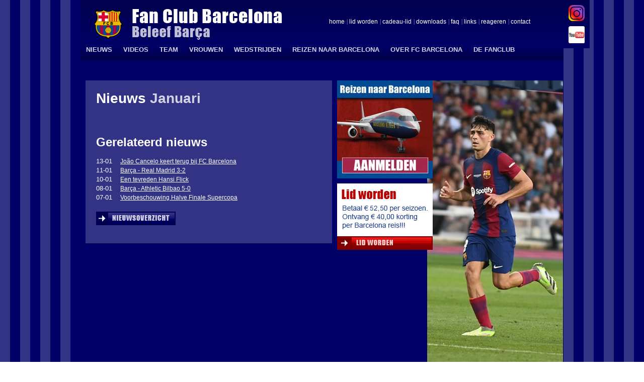

--- FILE ---
content_type: text/html; charset=UTF-8
request_url: https://www.fanclubbarcelona.nl/nieuws/cocu-genoemd-als-coach-barca-b-1740.html
body_size: 2244
content:
<!DOCTYPE HTML>
<html>
<head>
<title></title>
<meta http-equiv="Content-type" content="text/html; charset=UTF-8">
<meta name="description" content="">
<meta name="keywords" content="">
<meta name="generator" content="Prezent Site Manager">
<meta name="author" content="Prezent Internet BV - www.prezent.nl">
<meta name="identifier-URL" content="http://www.fanclubbarcelona.nl">
<meta name="language" content="nl">
<link rel="stylesheet" href="/css/style.css" type="text/css" media="screen">
<link rel="stylesheet" href="/css/processContent.css" type="text/css" media="screen">
<link rel="stylesheet" href="/css/main.css" type="text/css" media="screen">
<link rel="stylesheet" href="/css/standard.css" type="text/css" media="screen">
<link rel="icon" href="/favicon.ico" type="image/x-icon">
<!--[if IE 7]>
<link rel="stylesheet" type="text/css" href="css/IE7.css">
<![endif]-->
<script type="text/javascript" src="/js/PrezentDomApi.js"></script>
<script type="text/javascript" src="/js/ufo.js"></script>
<script type="text/javascript" src="/js/mediaScroll.js"></script>
<script async="async" type="text/javascript" src="/js/newsFunctions.js"></script>
<!-- Google tag (gtag.js) -->
<script async src="https://www.googletagmanager.com/gtag/js?id=G-E0MJ96B4VN"></script>
<script>
window.dataLayer = window.dataLayer || [];
function gtag(){dataLayer.push(arguments);}
gtag('js', new Date());
gtag('config', 'G-E0MJ96B4VN');
</script>


		<script type="text/javascript" src="/js/menu.js"></script>

</head>
<body>
<div id="container">
<div id="header">
<div id="logo">
<img src="/images/logo.gif">
</div>
<div id="headerText"></div>
<div id="headerMenu">
<ul id="headerUl">
<li><a id="first" href="/">home</a></li>
<li class=""><a class="" href="../lid-worden_3.html">lid worden</a></li><li class=""><a class="" href="../cadeau-lid_81.html">cadeau-lid</a></li><li class=""><a class="" href="../downloads_5.html">downloads</a></li><li class=""><a class="" href="../faq_6.html">faq</a></li><li class=""><a class="" href="../links_7.html">links</a></li><li class=""><a class="" href="../reageren_4.html">reageren</a></li><li class=""><a class="" href="../contact_8.html">contact</a></li>
</ul>
</div>
<div id="divMainMenu">
<ul id="mainMenu" class="dropMenu">
<li class=" right"><a class="first " href="../nieuws_10.html">NIEUWS</a></li><li class=" right"><a class="" href="../videos_69.html">VIDEOS</a></li><li class=" right"><a class="" href="../team_9.html">TEAM</a></li><li class=" right"><a class="" href="../vrouwen-voetbal">VROUWEN</a></li><li class="hasChildren right"><a class="" href="../wedstrijden_11.html">WEDSTRIJDEN</a><ul class=''><li class=""><a class="first " href="../primera-division">Primera División</a></li><li class=""><a class="" href="../champions-league">Champions League</a></li><li class=""><a class="" href="../copa-del-rey">Copa del Rey</a></li><li class=""><a class="" href="../overige-wedstrijden">Overige wedstrijden</a></li></ul></li><li class="hasChildren right"><a class="" href="../voetbalreis">REIZEN NAAR BARCELONA</a><ul class=''><li class=""><a class="first " href="../reizenpartner_57.html">Reizenpartner</a></li><li class=""><a class="" href="../voetbalreis/reisverslagen">Reisverslagen</a></li><li class=""><a class="" href="../voetbalreis/reiservaringen">Reiservaringen</a></li></ul></li><li class="hasChildren right"><a class="" href="../historie_37.html">OVER FC BARCELONA</a><ul class=''><li class=""><a class="first " href="../historie_37.html">Historie</a></li><li class=""><a class="" href="../camp-nou_38.html">Camp Nou</a></li><li class=""><a class="" href="../prijzen_39.html">Prijzen</a></li><li class=""><a class="" href="../clublied_40.html">Clublied</a></li><li class=""><a class="" href="../strijdliederen_100.html">Strijdliederen</a></li><li class=""><a class="" href="../logo_58.html">Logo</a></li><li class=""><a class="" href="../records_79.html">Records</a></li><li class=""><a class="" href="../ciutat-esportiva_65.html">Ciutat Esportiva</a></li><li class=""><a class="" href="../fundacio_41.html">Fundació</a></li></ul></li><li class="hasChildren right"><a class="" href="../de-fanclub_15.html">DE FANCLUB</a><ul class=''><li class=""><a class="first " href="../over-de-fanclub_71.html">Over de fanclub</a></li><li class=""><a class="" href="../reeds-verschenen-magazines">Magazines</a></li><li class=""><a class="" href="../club-van-100">Club van 100</a></li><li class=""><a class="" href="../vriendenloterij">VriendenLoterij</a></li><li class=""><a class="" href="../bestuur-en-redactie">Bestuur en redactie</a></li><li class=""><a class="" href="../in-de-media_118.html">In de Media</a></li><li class=""><a class="" href="../penyabijeenkomst_67.html">Penyabijeenkomst</a></li></ul></li>
</ul>
</div>
</div>
<div id="mediaLinks">
<a class="instagram" target="_blank" href="https://www.instagram.com/fanclubbarcelona/"></a>
<a class="youtube" target="_blank" href="http://www.youtube.com/user/fanclubbarcelona"></a>
</div>
<div id="wrapper">
<div id="minHeight"></div>
<div id="content">
<div class="processedContent">
<!-- START BLOCK 29 -->
<div class="block"><div class="formBlock"><div class="formBody"><div id="news">
	<h2 id="newsDate">
	Nieuws <span>Januari </span>
	</h2>
	<div id="newsText">
		<div id="latestNewsItem">
			
			
		</div>
	</div>
	
		<div class="socialLinks">
    
</div>

	

	<div id="olderNewsItems">
		<h2 id="latestNews">Gerelateerd nieuws</h2>
		<ul id="latestNewsItems"><li>13-01 <a href='https://www.fanclubbarcelona.nl/nieuws/joao-cancelo-keert-terug-bij-fc-barcelona-7581.html'>João Cancelo keert terug bij FC Barcelona</a></li><li>11-01 <a href='https://www.fanclubbarcelona.nl/nieuws/barca-real-madrid-3-2-7580.html'>Barça - Real Madrid 3-2</a></li><li>10-01 <a href='https://www.fanclubbarcelona.nl/nieuws/een-tevreden-hansi-flick-7579.html'>Een tevreden Hansi Flick</a></li><li>08-01 <a href='https://www.fanclubbarcelona.nl/nieuws/barca-athletic-bilbao-5-0-7578.html'>Barça - Athletic Bilbao 5-0</a></li><li>07-01 <a href='https://www.fanclubbarcelona.nl/nieuws/voorbeschouwing-halve-finale-supercopa-7577.html'>Voorbeschouwing Halve Finale Supercopa</a></li></ul>
		<a id="newsOverview" href="../nieuws_10.html"><img src="/images/newsitems/nieuwsoverzicht.jpg"></a>
	</div>
</div>
</div></div></div><div class="separator"><!-- --></div>
<!-- END BLOCK 29 -->
</div>
</div>
<div id="right">
<div id="banners">
<div class="banner"><a href="/banner/1/reizen" target='_blank' title="Reizen"><img src="/viewfile/mainbanner/8248/Barcelonareizen+content+2020.jpg" alt=""></a></div><div class="banner"><a href="/banner/2/lid-worden" target='_blank' title="Lid worden"><img src="/viewfile/mainbanner/9741/lidworden+2025-2026+content.jpg" alt=""></a></div>
</div>
<div id="player"><img src="../file_handler/photos/speler/view/2203/gavi-2-2023-2024jpg.jpg"></div>
</div>
</div>
<div id="clear"></div>
<div id="footer">
<div id="footerLogo"><img src="/images/logofooter.jpg" alt=''></div>
<div id="divFooterMenu">
<ul id="footerMenu">
<li class=""><a class="first " href="../privacyverklaring_26.html">Privacyverklaring</a></li><li class=""><a class="" href="../disclaimer_27.html">Disclaimer</a></li><li class=""><a class="" href="../fcbarcelona.headliner.nl">FC Barcelona Headliner</a></li>
<li><a href="http://fcbarcelona.headliner.nl" target="_blank">FC Barcelona Headliner</a></li>
</ul>
</div>
</div>
</div>
</body>
<!--
This website is powered by Prezent Site Manager, for more information visit http://www.prezent.nl
-->
</html>